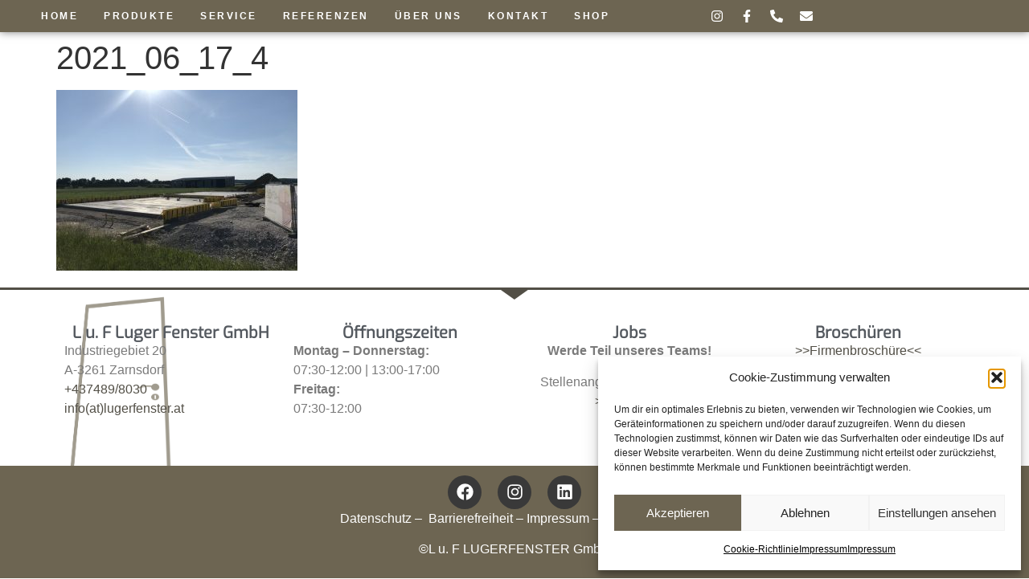

--- FILE ---
content_type: text/css
request_url: https://www.lugerfenster.at/wp-content/uploads/elementor/css/post-1079.css?ver=1768489275
body_size: 2166
content:
.elementor-kit-1079{--e-global-color-primary:#000000;--e-global-color-secondary:#54595F;--e-global-color-text:#7A7A7A;--e-global-color-accent:#6D6552;--e-global-typography-primary-font-family:"Exo";--e-global-typography-primary-font-weight:600;--e-global-typography-secondary-font-family:"Roboto";--e-global-typography-secondary-font-weight:400;--e-global-typography-text-font-family:"Roboto";--e-global-typography-text-font-weight:400;--e-global-typography-accent-font-family:"Roboto";--e-global-typography-accent-font-weight:500;}.elementor-kit-1079 button,.elementor-kit-1079 input[type="button"],.elementor-kit-1079 input[type="submit"],.elementor-kit-1079 .elementor-button{background-color:#524F46;color:#FFFFFF;border-style:none;}.elementor-kit-1079 button:hover,.elementor-kit-1079 button:focus,.elementor-kit-1079 input[type="button"]:hover,.elementor-kit-1079 input[type="button"]:focus,.elementor-kit-1079 input[type="submit"]:hover,.elementor-kit-1079 input[type="submit"]:focus,.elementor-kit-1079 .elementor-button:hover,.elementor-kit-1079 .elementor-button:focus{background-color:var( --e-global-color-primary );color:#FFFFFF;}.elementor-kit-1079 e-page-transition{background-color:#FFBC7D;}.site-header{background-color:var( --e-global-color-secondary );padding-inline-end:0px;padding-inline-start:0px;}.elementor-kit-1079 a{color:#524F46;}.elementor-kit-1079 a:hover{color:#000000;}.elementor-section.elementor-section-boxed > .elementor-container{max-width:1140px;}.e-con{--container-max-width:1140px;}.elementor-widget:not(:last-child){margin-block-end:20px;}.elementor-element{--widgets-spacing:20px 20px;--widgets-spacing-row:20px;--widgets-spacing-column:20px;}{}h1.entry-title{display:var(--page-title-display);}.site-header .site-navigation ul.menu li a{color:#C7C7C7;}@media(max-width:1024px){.elementor-section.elementor-section-boxed > .elementor-container{max-width:1024px;}.e-con{--container-max-width:1024px;}}@media(max-width:767px){.elementor-section.elementor-section-boxed > .elementor-container{max-width:767px;}.e-con{--container-max-width:767px;}}/* Start Custom Fonts CSS */@font-face {
	font-family: 'Exo';
	font-display: auto;
	src: url('https://www.lugerfenster.at/wp-content/uploads/2025/03/Exo-VariableFont_wght.ttf') format('truetype');
}
/* End Custom Fonts CSS */

--- FILE ---
content_type: text/css
request_url: https://www.lugerfenster.at/wp-content/uploads/elementor/css/post-1963.css?ver=1768489282
body_size: 15474
content:
.elementor-1963 .elementor-element.elementor-element-53830db0{--display:flex;--min-height:5vh;--flex-direction:row;--container-widget-width:initial;--container-widget-height:100%;--container-widget-flex-grow:1;--container-widget-align-self:stretch;--flex-wrap-mobile:wrap;--justify-content:space-between;--gap:2% 2%;--row-gap:2%;--column-gap:2%;--flex-wrap:wrap;box-shadow:0px 0px 10px 0px rgba(0,0,0,0.5);--margin-top:0px;--margin-bottom:0px;--margin-left:0px;--margin-right:0px;--padding-top:0%;--padding-bottom:0%;--padding-left:4%;--padding-right:4%;}.elementor-1963 .elementor-element.elementor-element-53830db0:not(.elementor-motion-effects-element-type-background), .elementor-1963 .elementor-element.elementor-element-53830db0 > .elementor-motion-effects-container > .elementor-motion-effects-layer{background-color:#6D6552;}.elementor-1963 .elementor-element.elementor-element-67bbf1da{--display:flex;--flex-direction:row;--container-widget-width:calc( ( 1 - var( --container-widget-flex-grow ) ) * 100% );--container-widget-height:100%;--container-widget-flex-grow:1;--container-widget-align-self:stretch;--flex-wrap-mobile:wrap;--justify-content:flex-start;--align-items:center;--gap:5.2% 5.2%;--row-gap:5.2%;--column-gap:5.2%;--padding-top:0px;--padding-bottom:0px;--padding-left:0px;--padding-right:0px;}.elementor-1963 .elementor-element.elementor-element-67bbf1da.e-con{--flex-grow:0;--flex-shrink:0;}.elementor-widget-nav-menu .elementor-nav-menu .elementor-item{font-family:var( --e-global-typography-primary-font-family ), Sans-serif;font-weight:var( --e-global-typography-primary-font-weight );}.elementor-widget-nav-menu .elementor-nav-menu--main .elementor-item{color:var( --e-global-color-text );fill:var( --e-global-color-text );}.elementor-widget-nav-menu .elementor-nav-menu--main .elementor-item:hover,
					.elementor-widget-nav-menu .elementor-nav-menu--main .elementor-item.elementor-item-active,
					.elementor-widget-nav-menu .elementor-nav-menu--main .elementor-item.highlighted,
					.elementor-widget-nav-menu .elementor-nav-menu--main .elementor-item:focus{color:var( --e-global-color-accent );fill:var( --e-global-color-accent );}.elementor-widget-nav-menu .elementor-nav-menu--main:not(.e--pointer-framed) .elementor-item:before,
					.elementor-widget-nav-menu .elementor-nav-menu--main:not(.e--pointer-framed) .elementor-item:after{background-color:var( --e-global-color-accent );}.elementor-widget-nav-menu .e--pointer-framed .elementor-item:before,
					.elementor-widget-nav-menu .e--pointer-framed .elementor-item:after{border-color:var( --e-global-color-accent );}.elementor-widget-nav-menu{--e-nav-menu-divider-color:var( --e-global-color-text );}.elementor-widget-nav-menu .elementor-nav-menu--dropdown .elementor-item, .elementor-widget-nav-menu .elementor-nav-menu--dropdown  .elementor-sub-item{font-family:var( --e-global-typography-accent-font-family ), Sans-serif;font-weight:var( --e-global-typography-accent-font-weight );}.elementor-1963 .elementor-element.elementor-element-5513a825 > .elementor-widget-container{padding:0% 0% 0% 0%;}.elementor-1963 .elementor-element.elementor-element-5513a825.elementor-element{--flex-grow:1;--flex-shrink:0;}.elementor-1963 .elementor-element.elementor-element-5513a825 .elementor-menu-toggle{margin-left:auto;background-color:rgba(255, 255, 255, 0);}.elementor-1963 .elementor-element.elementor-element-5513a825 .elementor-nav-menu .elementor-item{font-family:"Domine", Sans-serif;font-size:12px;font-weight:bold;text-transform:uppercase;letter-spacing:2.5px;}.elementor-1963 .elementor-element.elementor-element-5513a825 .elementor-nav-menu--main .elementor-item{color:#FFFFFF;fill:#FFFFFF;padding-left:0px;padding-right:0px;padding-top:10px;padding-bottom:10px;}.elementor-1963 .elementor-element.elementor-element-5513a825 .elementor-nav-menu--main .elementor-item:hover,
					.elementor-1963 .elementor-element.elementor-element-5513a825 .elementor-nav-menu--main .elementor-item.elementor-item-active,
					.elementor-1963 .elementor-element.elementor-element-5513a825 .elementor-nav-menu--main .elementor-item.highlighted,
					.elementor-1963 .elementor-element.elementor-element-5513a825 .elementor-nav-menu--main .elementor-item:focus{color:#D0D0D0;fill:#D0D0D0;}.elementor-1963 .elementor-element.elementor-element-5513a825{--e-nav-menu-horizontal-menu-item-margin:calc( 32px / 2 );--nav-menu-icon-size:25px;}.elementor-1963 .elementor-element.elementor-element-5513a825 .elementor-nav-menu--main:not(.elementor-nav-menu--layout-horizontal) .elementor-nav-menu > li:not(:last-child){margin-bottom:32px;}.elementor-1963 .elementor-element.elementor-element-5513a825 .elementor-nav-menu--dropdown a, .elementor-1963 .elementor-element.elementor-element-5513a825 .elementor-menu-toggle{color:#000000;fill:#000000;}.elementor-1963 .elementor-element.elementor-element-5513a825 .elementor-nav-menu--dropdown{background-color:#B0B6B6;}.elementor-1963 .elementor-element.elementor-element-5513a825 .elementor-nav-menu--dropdown a:hover,
					.elementor-1963 .elementor-element.elementor-element-5513a825 .elementor-nav-menu--dropdown a:focus,
					.elementor-1963 .elementor-element.elementor-element-5513a825 .elementor-nav-menu--dropdown a.elementor-item-active,
					.elementor-1963 .elementor-element.elementor-element-5513a825 .elementor-nav-menu--dropdown a.highlighted,
					.elementor-1963 .elementor-element.elementor-element-5513a825 .elementor-menu-toggle:hover,
					.elementor-1963 .elementor-element.elementor-element-5513a825 .elementor-menu-toggle:focus{color:#C5C5C5;}.elementor-1963 .elementor-element.elementor-element-5513a825 .elementor-nav-menu--dropdown a:hover,
					.elementor-1963 .elementor-element.elementor-element-5513a825 .elementor-nav-menu--dropdown a:focus,
					.elementor-1963 .elementor-element.elementor-element-5513a825 .elementor-nav-menu--dropdown a.elementor-item-active,
					.elementor-1963 .elementor-element.elementor-element-5513a825 .elementor-nav-menu--dropdown a.highlighted{background-color:#524F46;}.elementor-1963 .elementor-element.elementor-element-5513a825 .elementor-nav-menu--dropdown a.elementor-item-active{color:#FFFFFF;background-color:#524F46;}.elementor-1963 .elementor-element.elementor-element-5513a825 div.elementor-menu-toggle{color:var( --e-global-color-text );}.elementor-1963 .elementor-element.elementor-element-5513a825 div.elementor-menu-toggle svg{fill:var( --e-global-color-text );}.elementor-1963 .elementor-element.elementor-element-4c2c0e65{--display:flex;--flex-direction:row;--container-widget-width:initial;--container-widget-height:100%;--container-widget-flex-grow:1;--container-widget-align-self:stretch;--flex-wrap-mobile:wrap;--justify-content:flex-end;--gap:1% 1%;--row-gap:1%;--column-gap:1%;--padding-top:0px;--padding-bottom:0px;--padding-left:0px;--padding-right:0px;}.elementor-1963 .elementor-element.elementor-element-1ded3c76{--grid-template-columns:repeat(4, auto);width:auto;max-width:auto;align-self:center;--icon-size:16px;--grid-column-gap:5px;--grid-row-gap:0px;}.elementor-1963 .elementor-element.elementor-element-1ded3c76 .elementor-widget-container{text-align:center;}.elementor-1963 .elementor-element.elementor-element-1ded3c76 .elementor-social-icon{background-color:rgba(2, 1, 1, 0);}.elementor-1963 .elementor-element.elementor-element-1ded3c76 .elementor-social-icon:hover i{color:var( --e-global-color-accent );}.elementor-1963 .elementor-element.elementor-element-1ded3c76 .elementor-social-icon:hover svg{fill:var( --e-global-color-accent );}.elementor-1963 .elementor-element.elementor-element-44d47a1e{--display:flex;--min-height:10vh;--flex-direction:row;--container-widget-width:calc( ( 1 - var( --container-widget-flex-grow ) ) * 100% );--container-widget-height:100%;--container-widget-flex-grow:1;--container-widget-align-self:stretch;--flex-wrap-mobile:wrap;--justify-content:center;--align-items:center;--gap:0% 0%;--row-gap:0%;--column-gap:0%;--flex-wrap:wrap;--align-content:center;--margin-top:5px;--margin-bottom:5px;--margin-left:5px;--margin-right:5px;--padding-top:0%;--padding-bottom:0%;--padding-left:0%;--padding-right:0%;}.elementor-1963 .elementor-element.elementor-element-44d47a1e.e-con{--align-self:center;}.elementor-1963 .elementor-element.elementor-element-1a0c74f{--display:flex;--min-height:5px;--flex-direction:row;--container-widget-width:calc( ( 1 - var( --container-widget-flex-grow ) ) * 100% );--container-widget-height:100%;--container-widget-flex-grow:1;--container-widget-align-self:stretch;--flex-wrap-mobile:wrap;--align-items:center;--gap:6% 6%;--row-gap:6%;--column-gap:6%;--margin-top:0px;--margin-bottom:0px;--margin-left:0px;--margin-right:0px;--padding-top:0vw;--padding-bottom:0vw;--padding-left:0vw;--padding-right:0vw;}.elementor-1963 .elementor-element.elementor-element-07d9553 > .elementor-widget-container{padding:0% 0% 0% 0%;}.elementor-1963 .elementor-element.elementor-element-07d9553.elementor-element{--flex-grow:1;--flex-shrink:0;}.elementor-1963 .elementor-element.elementor-element-07d9553 .elementor-menu-toggle{margin-left:auto;background-color:#6D6552;border-radius:100px;}.elementor-1963 .elementor-element.elementor-element-07d9553 .elementor-nav-menu .elementor-item{font-family:"Domine", Sans-serif;font-size:12px;font-weight:bold;text-transform:uppercase;letter-spacing:2.5px;}.elementor-1963 .elementor-element.elementor-element-07d9553 .elementor-nav-menu--main .elementor-item{color:#FFFFFF;fill:#FFFFFF;padding-left:0px;padding-right:0px;padding-top:10px;padding-bottom:10px;}.elementor-1963 .elementor-element.elementor-element-07d9553 .elementor-nav-menu--main .elementor-item:hover,
					.elementor-1963 .elementor-element.elementor-element-07d9553 .elementor-nav-menu--main .elementor-item.elementor-item-active,
					.elementor-1963 .elementor-element.elementor-element-07d9553 .elementor-nav-menu--main .elementor-item.highlighted,
					.elementor-1963 .elementor-element.elementor-element-07d9553 .elementor-nav-menu--main .elementor-item:focus{color:#D0D0D0;fill:#D0D0D0;}.elementor-1963 .elementor-element.elementor-element-07d9553{--e-nav-menu-horizontal-menu-item-margin:calc( 32px / 2 );--nav-menu-icon-size:25px;}.elementor-1963 .elementor-element.elementor-element-07d9553 .elementor-nav-menu--main:not(.elementor-nav-menu--layout-horizontal) .elementor-nav-menu > li:not(:last-child){margin-bottom:32px;}.elementor-1963 .elementor-element.elementor-element-07d9553 .elementor-nav-menu--dropdown a, .elementor-1963 .elementor-element.elementor-element-07d9553 .elementor-menu-toggle{color:#524F46;fill:#524F46;}.elementor-1963 .elementor-element.elementor-element-07d9553 .elementor-nav-menu--dropdown{background-color:#FFFFFF;}.elementor-1963 .elementor-element.elementor-element-07d9553 .elementor-nav-menu--dropdown a:hover,
					.elementor-1963 .elementor-element.elementor-element-07d9553 .elementor-nav-menu--dropdown a:focus,
					.elementor-1963 .elementor-element.elementor-element-07d9553 .elementor-nav-menu--dropdown a.elementor-item-active,
					.elementor-1963 .elementor-element.elementor-element-07d9553 .elementor-nav-menu--dropdown a.highlighted,
					.elementor-1963 .elementor-element.elementor-element-07d9553 .elementor-menu-toggle:hover,
					.elementor-1963 .elementor-element.elementor-element-07d9553 .elementor-menu-toggle:focus{color:#C5C5C5;}.elementor-1963 .elementor-element.elementor-element-07d9553 .elementor-nav-menu--dropdown a:hover,
					.elementor-1963 .elementor-element.elementor-element-07d9553 .elementor-nav-menu--dropdown a:focus,
					.elementor-1963 .elementor-element.elementor-element-07d9553 .elementor-nav-menu--dropdown a.elementor-item-active,
					.elementor-1963 .elementor-element.elementor-element-07d9553 .elementor-nav-menu--dropdown a.highlighted{background-color:#524F46;}.elementor-1963 .elementor-element.elementor-element-07d9553 .elementor-nav-menu--dropdown a.elementor-item-active{color:#FFFFFF;background-color:#524F46;}.elementor-1963 .elementor-element.elementor-element-07d9553 .elementor-nav-menu--main .elementor-nav-menu--dropdown, .elementor-1963 .elementor-element.elementor-element-07d9553 .elementor-nav-menu__container.elementor-nav-menu--dropdown{box-shadow:2px 0px 10px 0px rgba(0,0,0,0.5);}.elementor-1963 .elementor-element.elementor-element-07d9553 div.elementor-menu-toggle{color:#FFFFFF;}.elementor-1963 .elementor-element.elementor-element-07d9553 div.elementor-menu-toggle svg{fill:#FFFFFF;}.elementor-theme-builder-content-area{height:400px;}.elementor-location-header:before, .elementor-location-footer:before{content:"";display:table;clear:both;}@media(max-width:1024px){.elementor-1963 .elementor-element.elementor-element-53830db0{--flex-wrap:nowrap;--margin-top:-105px;--margin-bottom:0px;--margin-left:0px;--margin-right:0px;--padding-top:0%;--padding-bottom:0%;--padding-left:4%;--padding-right:4%;}.elementor-1963 .elementor-element.elementor-element-67bbf1da{--justify-content:space-between;--padding-top:0px;--padding-bottom:0px;--padding-left:0px;--padding-right:2px;}.elementor-1963 .elementor-element.elementor-element-5513a825{width:var( --container-widget-width, 40px );max-width:40px;--container-widget-width:40px;--container-widget-flex-grow:0;}.elementor-1963 .elementor-element.elementor-element-5513a825 > .elementor-widget-container{margin:0px 0px 0px 0px;padding:0% 0% 0% 0%;}.elementor-1963 .elementor-element.elementor-element-4c2c0e65{--justify-content:flex-end;--gap:20px 20px;--row-gap:20px;--column-gap:20px;}.elementor-1963 .elementor-element.elementor-element-1ded3c76{--icon-size:14px;--grid-column-gap:2px;}.elementor-1963 .elementor-element.elementor-element-44d47a1e{--flex-wrap:nowrap;--margin-top:-105px;--margin-bottom:0px;--margin-left:0px;--margin-right:0px;--padding-top:0%;--padding-bottom:0%;--padding-left:4%;--padding-right:4%;}.elementor-1963 .elementor-element.elementor-element-1a0c74f{--justify-content:space-between;--padding-top:0px;--padding-bottom:0px;--padding-left:0px;--padding-right:2px;}.elementor-1963 .elementor-element.elementor-element-07d9553{width:var( --container-widget-width, 40px );max-width:40px;--container-widget-width:40px;--container-widget-flex-grow:0;}.elementor-1963 .elementor-element.elementor-element-07d9553 > .elementor-widget-container{margin:0px 0px 0px 0px;padding:0% 0% 0% 0%;}}@media(max-width:767px){.elementor-1963 .elementor-element.elementor-element-53830db0{--min-height:11vh;--flex-wrap:wrap;--margin-top:-75px;--margin-bottom:0px;--margin-left:0px;--margin-right:0px;}.elementor-1963 .elementor-element.elementor-element-67bbf1da{--padding-top:0%;--padding-bottom:0%;--padding-left:2%;--padding-right:0%;}.elementor-1963 .elementor-element.elementor-element-44d47a1e{--min-height:11vh;--flex-wrap:wrap;--margin-top:-75px;--margin-bottom:0px;--margin-left:0px;--margin-right:0px;}.elementor-1963 .elementor-element.elementor-element-1a0c74f{--padding-top:0%;--padding-bottom:0%;--padding-left:2%;--padding-right:0%;}}@media(min-width:768px){.elementor-1963 .elementor-element.elementor-element-67bbf1da{--width:70%;}.elementor-1963 .elementor-element.elementor-element-4c2c0e65{--width:28%;}.elementor-1963 .elementor-element.elementor-element-1a0c74f{--width:100%;}}@media(max-width:1024px) and (min-width:768px){.elementor-1963 .elementor-element.elementor-element-67bbf1da{--width:53%;}.elementor-1963 .elementor-element.elementor-element-4c2c0e65{--width:47%;}.elementor-1963 .elementor-element.elementor-element-1a0c74f{--width:53%;}}

--- FILE ---
content_type: text/css
request_url: https://www.lugerfenster.at/wp-content/uploads/elementor/css/post-1371.css?ver=1768489276
body_size: 8159
content:
.elementor-1371 .elementor-element.elementor-element-c1fc079{--display:flex;--flex-direction:row;--container-widget-width:initial;--container-widget-height:100%;--container-widget-flex-grow:1;--container-widget-align-self:stretch;--flex-wrap-mobile:wrap;--gap:0px 0px;--row-gap:0px;--column-gap:0px;--overlay-opacity:0.72;border-style:solid;--border-style:solid;border-width:3px 0px 0px 0px;--border-top-width:3px;--border-right-width:0px;--border-bottom-width:0px;--border-left-width:0px;border-color:#524F46;--border-color:#524F46;--padding-top:34px;--padding-bottom:34px;--padding-left:0px;--padding-right:0px;}.elementor-1371 .elementor-element.elementor-element-c1fc079:not(.elementor-motion-effects-element-type-background), .elementor-1371 .elementor-element.elementor-element-c1fc079 > .elementor-motion-effects-container > .elementor-motion-effects-layer{background-color:#FFFFFF;background-image:url("https://www.lugerfenster.at/wp-content/uploads/2025/03/Homepage_Background_Abstandlinks.png");background-position:bottom left;background-repeat:no-repeat;background-size:contain;}.elementor-1371 .elementor-element.elementor-element-c1fc079::before, .elementor-1371 .elementor-element.elementor-element-c1fc079 > .elementor-background-video-container::before, .elementor-1371 .elementor-element.elementor-element-c1fc079 > .e-con-inner > .elementor-background-video-container::before, .elementor-1371 .elementor-element.elementor-element-c1fc079 > .elementor-background-slideshow::before, .elementor-1371 .elementor-element.elementor-element-c1fc079 > .e-con-inner > .elementor-background-slideshow::before, .elementor-1371 .elementor-element.elementor-element-c1fc079 > .elementor-motion-effects-container > .elementor-motion-effects-layer::before{background-color:#FFFFFF;--background-overlay:'';}.elementor-1371 .elementor-element.elementor-element-c1fc079 > .elementor-shape-top .elementor-shape-fill, .elementor-1371 .elementor-element.elementor-element-c1fc079 > .e-con-inner > .elementor-shape-top .elementor-shape-fill{fill:#524F46;}.elementor-1371 .elementor-element.elementor-element-c1fc079 > .elementor-shape-top svg, .elementor-1371 .elementor-element.elementor-element-c1fc079 > .e-con-inner > .elementor-shape-top svg{width:calc(100% + 1.3px);height:13px;}.elementor-1371 .elementor-element.elementor-element-8fc4948{--display:flex;--flex-direction:column;--container-widget-width:100%;--container-widget-height:initial;--container-widget-flex-grow:0;--container-widget-align-self:initial;--flex-wrap-mobile:wrap;--overlay-opacity:0.72;}.elementor-1371 .elementor-element.elementor-element-8fc4948::before, .elementor-1371 .elementor-element.elementor-element-8fc4948 > .elementor-background-video-container::before, .elementor-1371 .elementor-element.elementor-element-8fc4948 > .e-con-inner > .elementor-background-video-container::before, .elementor-1371 .elementor-element.elementor-element-8fc4948 > .elementor-background-slideshow::before, .elementor-1371 .elementor-element.elementor-element-8fc4948 > .e-con-inner > .elementor-background-slideshow::before, .elementor-1371 .elementor-element.elementor-element-8fc4948 > .elementor-motion-effects-container > .elementor-motion-effects-layer::before{--background-overlay:'';}.elementor-widget-heading .elementor-heading-title{font-family:var( --e-global-typography-primary-font-family ), Sans-serif;font-weight:var( --e-global-typography-primary-font-weight );color:var( --e-global-color-primary );}.elementor-1371 .elementor-element.elementor-element-6afe3ae{text-align:center;}.elementor-1371 .elementor-element.elementor-element-6afe3ae .elementor-heading-title{font-weight:600;color:var( --e-global-color-secondary );}.elementor-widget-text-editor{font-family:var( --e-global-typography-text-font-family ), Sans-serif;font-weight:var( --e-global-typography-text-font-weight );color:var( --e-global-color-text );}.elementor-widget-text-editor.elementor-drop-cap-view-stacked .elementor-drop-cap{background-color:var( --e-global-color-primary );}.elementor-widget-text-editor.elementor-drop-cap-view-framed .elementor-drop-cap, .elementor-widget-text-editor.elementor-drop-cap-view-default .elementor-drop-cap{color:var( --e-global-color-primary );border-color:var( --e-global-color-primary );}.elementor-1371 .elementor-element.elementor-element-de19616{--display:flex;--flex-direction:column;--container-widget-width:100%;--container-widget-height:initial;--container-widget-flex-grow:0;--container-widget-align-self:initial;--flex-wrap-mobile:wrap;}.elementor-1371 .elementor-element.elementor-element-e82fddb{text-align:center;}.elementor-1371 .elementor-element.elementor-element-e82fddb .elementor-heading-title{font-weight:600;color:var( --e-global-color-secondary );}.elementor-1371 .elementor-element.elementor-element-8b63f7e{--display:flex;--flex-direction:column;--container-widget-width:100%;--container-widget-height:initial;--container-widget-flex-grow:0;--container-widget-align-self:initial;--flex-wrap-mobile:wrap;}.elementor-1371 .elementor-element.elementor-element-93a5c07{text-align:center;}.elementor-1371 .elementor-element.elementor-element-93a5c07 .elementor-heading-title{font-weight:600;color:var( --e-global-color-secondary );}.elementor-1371 .elementor-element.elementor-element-ae9664b{text-align:center;}.elementor-1371 .elementor-element.elementor-element-61505a0{--display:flex;--flex-direction:column;--container-widget-width:100%;--container-widget-height:initial;--container-widget-flex-grow:0;--container-widget-align-self:initial;--flex-wrap-mobile:wrap;}.elementor-1371 .elementor-element.elementor-element-eca6940{text-align:center;}.elementor-1371 .elementor-element.elementor-element-eca6940 .elementor-heading-title{font-weight:600;color:var( --e-global-color-secondary );}.elementor-1371 .elementor-element.elementor-element-031e0c6{text-align:center;}.elementor-1371 .elementor-element.elementor-element-3ca67cf{--display:flex;--flex-direction:column;--container-widget-width:100%;--container-widget-height:initial;--container-widget-flex-grow:0;--container-widget-align-self:initial;--flex-wrap-mobile:wrap;border-style:solid;--border-style:solid;border-width:2px 0px 0px 0px;--border-top-width:2px;--border-right-width:0px;--border-bottom-width:0px;--border-left-width:0px;border-color:var( --e-global-color-accent );--border-color:var( --e-global-color-accent );}.elementor-1371 .elementor-element.elementor-element-3ca67cf:not(.elementor-motion-effects-element-type-background), .elementor-1371 .elementor-element.elementor-element-3ca67cf > .elementor-motion-effects-container > .elementor-motion-effects-layer{background-color:var( --e-global-color-accent );}.elementor-1371 .elementor-element.elementor-element-de8182a .elementor-repeater-item-4b9ffd7.elementor-social-icon i{color:#FFFFFF;}.elementor-1371 .elementor-element.elementor-element-de8182a .elementor-repeater-item-4b9ffd7.elementor-social-icon svg{fill:#FFFFFF;}.elementor-1371 .elementor-element.elementor-element-de8182a .elementor-repeater-item-6da12ec.elementor-social-icon i{color:#FDFDFD;}.elementor-1371 .elementor-element.elementor-element-de8182a .elementor-repeater-item-6da12ec.elementor-social-icon svg{fill:#FDFDFD;}.elementor-1371 .elementor-element.elementor-element-de8182a{--grid-template-columns:repeat(0, auto);--icon-size:21px;--grid-column-gap:16px;--grid-row-gap:0px;}.elementor-1371 .elementor-element.elementor-element-de8182a .elementor-widget-container{text-align:center;}.elementor-1371 .elementor-element.elementor-element-de8182a .elementor-social-icon{background-color:#393939;}.elementor-1371 .elementor-element.elementor-element-7a45d55{text-align:center;color:#FFFFFF;}.elementor-1371 .elementor-element.elementor-element-7a45d55 a{color:#FFFFFF;}.elementor-theme-builder-content-area{height:400px;}.elementor-location-header:before, .elementor-location-footer:before{content:"";display:table;clear:both;}@media(min-width:768px){.elementor-1371 .elementor-element.elementor-element-8fc4948{--width:25%;}.elementor-1371 .elementor-element.elementor-element-de19616{--width:25%;}.elementor-1371 .elementor-element.elementor-element-8b63f7e{--width:25%;}.elementor-1371 .elementor-element.elementor-element-61505a0{--width:25%;}}